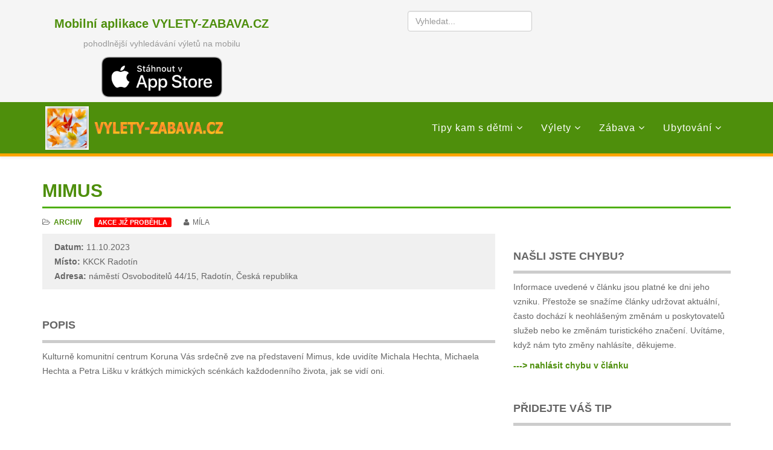

--- FILE ---
content_type: text/html; charset=utf-8
request_url: https://www.google.com/recaptcha/api2/aframe
body_size: 266
content:
<!DOCTYPE HTML><html><head><meta http-equiv="content-type" content="text/html; charset=UTF-8"></head><body><script nonce="TGlasPhPmzk4KL5SoLpjkw">/** Anti-fraud and anti-abuse applications only. See google.com/recaptcha */ try{var clients={'sodar':'https://pagead2.googlesyndication.com/pagead/sodar?'};window.addEventListener("message",function(a){try{if(a.source===window.parent){var b=JSON.parse(a.data);var c=clients[b['id']];if(c){var d=document.createElement('img');d.src=c+b['params']+'&rc='+(localStorage.getItem("rc::a")?sessionStorage.getItem("rc::b"):"");window.document.body.appendChild(d);sessionStorage.setItem("rc::e",parseInt(sessionStorage.getItem("rc::e")||0)+1);localStorage.setItem("rc::h",'1769914561765');}}}catch(b){}});window.parent.postMessage("_grecaptcha_ready", "*");}catch(b){}</script></body></html>